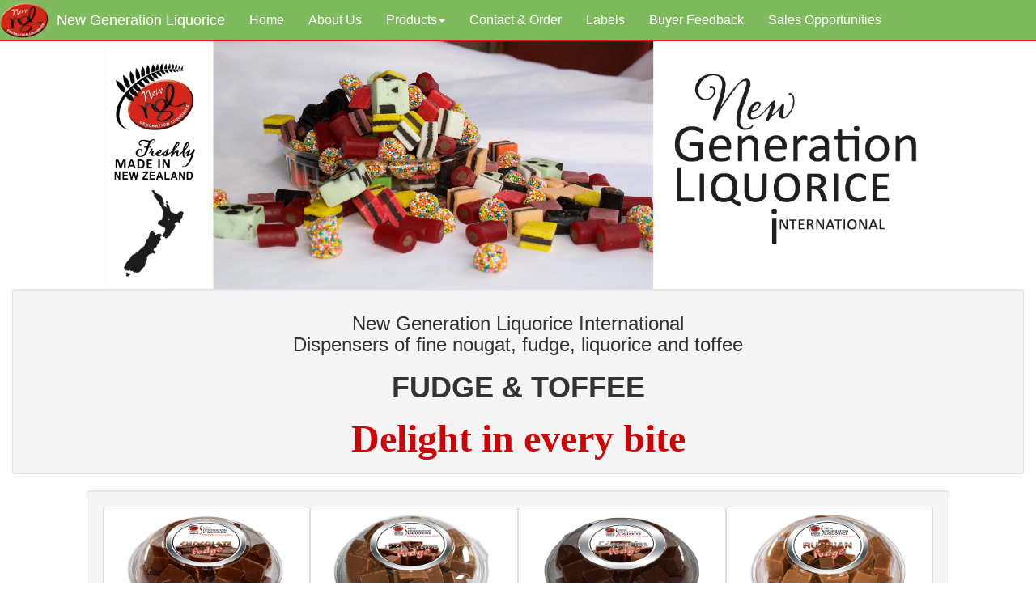

--- FILE ---
content_type: text/html
request_url: http://newgenliquorice.co.nz/fudge_toffee.html
body_size: 4104
content:
<!DOCTYPE html>
<html lang="en">
  <head>
    <meta charset="utf-8">
	<meta http-equiv="X-UA-Compatible" content="IE=edge">
	<meta name="viewport" content="width=device-width, initial-scale=1">
    
    <!-- Bootstrap -->
	<link href="css/bootstrap.css" rel="stylesheet">
	<link href="css/NewGenLiq.css" rel="stylesheet" type="text/css">
    <link rel="stylesheet" href="https://cdnjs.cloudflare.com/ajax/libs/font-awesome/4.6.3/css/font-awesome.min.css">

	<!-- HTML5 shim and Respond.js for IE8 support of HTML5 elements and media queries -->
	<!-- WARNING: Respond.js doesn't work if you view the page via file:// -->
	<!--[if lt IE 9]>
		  <script src="https://oss.maxcdn.com/html5shiv/3.7.2/html5shiv.min.js"></script>
		  <script src="https://oss.maxcdn.com/respond/1.4.2/respond.min.js"></script>
		<![endif]-->
  <!--The following script tag downloads a font from the Adobe Edge Web Fonts server for use within the web page. We recommend that you do not modify it.-->
  <script>var __adobewebfontsappname__="dreamweaver"</script>
  <script src="http://use.edgefonts.net/euphoria-script:n4:default.js" type="text/javascript"></script>
 <title>New Generation Liquorice boutique fudge and toffee</title>
        <meta name="google-site-verification" content="P-bpg0uun9fjRvonG30MrB9dWBYjxOpyhjCgWrBhB3g" />
<meta name="description" content="New Generation Liquorice boutique fudge for original flavours and great service "><!-- META - SUBJECT =100Char --> 
<meta name="subject" content="New Generation Liquorice International, New Zealand for high quality speciality liquorice, nougat, fudge, toffee"><!-- META - CLASSIFICATION (a more detailed description) -->
<meta name="classification" content=" New Generation Liquorice International, sellers and distributors of boutique fudge and toffee in New Zealand & overseas"><!-- META - KEYWORDS =200Char --> 
<meta name="keywords" content="New Generation Liquorice fudge, toffee, Russian fudge, Irish Creme fudge, chocolate fudge, liquorice fudge">
<meta name="distribution" content="global">    <!-- META - GEOGRAPHY (FULL ADDRESS) -->
<meta name="geography" content="Wellington"> 
<meta name="city" content="Wellington"> 
<meta name="location" content="New Zealand">
<meta name="language" content="English">
<meta name="country" content="New Zealand">
<meta name="state" content="Wellington region">
<meta name="zipcode" content="5024">  <!-- META - SEARCH ROBOTS --> 
<meta name="robots" content="index,follow">
<meta name="revisit-after" content="3 days"> 
<meta name="expires" content="never"><!-- META - CONTENT DEVELOPER & OWNER --> 
<meta name="author" content="New Generation Liquorice International">
<meta name="designer" content="Words&Design, www.wordsndesign.co.nz">
<meta name="publisher" content="New Generation Liquorice International"> 
<meta name="copyright" content="New Generation Liquorice International">    <!-- USER AGENT = Googlebot/2.1 (+http://www.googlebot.com/bot.html) -->
  </head>
  <body style="padding-top: 50px">
  
  
 
  <nav class="navbar navbar-default navbar-fixed-top">
	  <div class="container-fluid">
	    <!-- Brand and toggle get grouped for better mobile display -->
	    <div class="navbar-header">
	      <button type="button" class="navbar-toggle collapsed" data-toggle="collapse" data-target="#topFixedNavbar1" aria-expanded="false"><span class="sr-only">Toggle navigation</span><span class="icon-bar"></span><span class="icon-bar"></span><span class="icon-bar"></span></button>
	      <a class="navbar-brand" href="index.html">New Generation Liquorice</a></div>
	    <!-- Collect the nav links, forms, and other content for toggling -->
	    <div class="collapse navbar-collapse" id="topFixedNavbar1">
	      <ul class="nav navbar-nav">
	        <li><a href="index.html">Home<span class="sr-only">(current)</span></a></li>
	        <li><a href="about_us.html">About Us</a></li>
	        <li class="dropdown"><a href="#" class="dropdown-toggle" data-toggle="dropdown" role="button" aria-haspopup="true" aria-expanded="false">Products<span class="caret"></span></a>
	          <ul class="dropdown-menu">
	            <li><a href="nougat.html">Nougat</a></li>
	            <li class="active"><a href="fudge_toffee.html">Fudge & Toffee</a></li>
	            <li><a href="liquorice.html">Liquorice</a></li>
	          </ul>
            </li>
	        <li><a href="order.html">Contact & Order</a></li>
	        <li><a href="labels.html">Labels</a></li>
	        <li><a href="endorsements.html">Buyer Feedback</a></li>
	        <li><a href="sales_opps.html">Sales Opportunities</a></li>
          </ul>
        </div>
	    <!-- /.navbar-collapse -->
      </div>
	  <!-- /.container-fluid -->
  </nav>
  
  <div class="container-fluid">
    <div class="row" id="heroimg"> <img src="images/HeroImageNGLopt260ppi.jpg" class="img-responsive" alt="New Generation Liquorice|sellers of fine speciality fudge and toffee"></div>
  
  <div class="well well-sm"><h3>New Generation Liquorice International<br> Dispensers of fine nougat, fudge, liquorice and toffee</h3> <h1><strong>FUDGE & TOFFEE</strong></h1>
  <div class="delight">Delight in every bite</div>
  </div>
  
  <section  class="row" id="nougat">
    <div class="col-lg-10 col-lg-offset-1">
      <div class="row well">
        <div class="col-lg-3 col-md-4 col-sm-offset-0 col-sm-6 thumbnail col-xs-offset-0 col-xs-12"><img src="images/Products600x400/Fudge/fudge_chocolate-pr.jpg" class="img-responsive" alt="chocolate fudge, New Generation Liquorice">
           <h2> Chocolate Fudge</h2>
              <p>200g &amp; 500g<br>

A chocolate flavoured fudge, light in texture and flavour. Another high-quality NZ product using the best milk products and flavourings </p>
          <a href="order.html">
          <button type="button" class="btn btn-success">Order</button>
        </a>        </div>
        
        <div class="col-lg-3 col-md-4 col-sm-offset-0 col-sm-6 thumbnail col-xs-offset-0 col-xs-12"><img src="images/Products600x400/Fudge/fudge_irish-pr.jpg" class="img-responsive" alt="Irish Creme fudge, New Generation Liquorice">
          <h2>Irish Cream Fudge:</h2>
          <p>200g &amp; 500g<br> Lovers of Irish Creme will quickly identify its flavour in this finely textured fudge. Light, tasty, satisfying and not cloying. Long-lasting and made with the best ingredients </p>
          <a href="order.html">
          <button type="button" class="btn btn-success">Order</button>
        </a>        </div>
        
        <div class="col-lg-3 col-md-4 col-sm-offset-0 col-sm-6 thumbnail col-xs-offset-0 col-xs-12"><img src="images/Products600x400/Fudge/fudge_liquorice-pr .jpg" class="img-responsive" alt="Liquorice Fudge, New Generation Liquorice">
       	  <h2> Liquorice Fudge: </h2>
   		  <p>200g &amp; 500g<br> If you love liquorice this will be for you. Fudge that manages to combine the taste of liquorice with the texture of fudge  </p>
          <a href="order.html">
          <button type="button" class="btn btn-success">Order</button>
        </a>        </div>
        <div class="clearfix visible-md-block hidden-lg-block"></div>
        <div class="col-lg-3 col-md-4 col-sm-offset-0 col-sm-6 thumbnail col-xs-offset-0 col-xs-12"><img src="images/Products600x400/Fudge/fudge_russian-pr.jpg" class="img-responsive" alt="Russian Fudge, New Generation Liquorice">       	<h2>Russian Fudge:</h2>
   		  <p> 200g &amp; 500g<br> A sweet and full-bodied fudge which is neither heavy nor tacky. More-ish. Uses the best available milk products and ingredients. Another long-lasting favourite</p>
          <a href="order.html">
          <button type="button" class="btn btn-success">Order</button>
        </a>        </div>
      <div cla2ss="clearfix visible-sm-block visible-lg-block"></div> 
       
<div class="col-lg-3 col-md-4 col-sm-offset-0 col-sm-6 col-lg-offset-0 thumbnail col-xs-offset-0 col-xs-12"><img src="images/Products600x400/Fudge/fudge_combo-pr.jpg" class="img-responsive" alt="Fudge Combo Supreme, a combination of Russian, Irish Cream, Liquorice and chocolate fudge">
   	    <h2>Combination Fudge</h2>
        	<p>500g<br>A well-filled pottle combining all four of these light rich fudges - or any fudge combination that takes your fancy</p>
              <a href="order.html">
              <button type="button" class="btn btn-success">Order</button>
        </a>        </div>
        
        <div class="col-lg-3 col-md-4 col-sm-offset-0 col-sm-6 col-lg-offset-0 thumbnail col-xs-offset-0 col-xs-12"><img src="images/Products600x400/Fudge/toffeePottle.jpg" alt="Boutique toffee flavoured with aniseed, New Generation Liquorice" class="img-responsive" id="toffeepot"> 
 			<h2>Toffee</h2>
       	  <p>500g<br>Something different...<br>
This is a rather soft chewing lolly with the liquorice and aniseed combining to produce subtle flavours. Individually wrapped </p>
          <a href="order.html">
          <button type="button" class="btn btn-success">Order</button>
        </a>        </div>
        <div class="clearfix visible-md-block hidden-lg-block"></div>
<div class="col-lg-3 col-md-4 col-sm-offset-0 col-sm-6 col-lg-offset-0 thumbnail col-xs-offset-1 col-xs-10">
<img src="images/Freshlymade.gif"  alt="New Generation Liquorice Products, freshly and hygienically made in New Zealand">
        <a href="order.html">
        <button type="button" class="btn btn-success">Order</button>
        </a>        </div>
        
        <div class="col-lg-3 col-md-4 col-sm-offset-0 col-sm-6 col-lg-offset-0 thumbnail col-xs-offset-0 col-xs-12">
 			<h2>Your own labels</h2>
            	<p>Giving a special gift to friends, employees? You can get a label designed to say exactly what you want or to carry your company logo<br>  
       	  		<img src="images/sm-labels/Label1.gif" alt="Get your gift label custom-made, New Generation Liquorice" width="100" height="98"><img src="images/sm-labels/Label2.gif" class="topborder_img" width="99" height="100" alt="Get your confectionery gift label custom-made, New Generation Liquorice"/></p>
            	<a href="labels.html">
            	<button type="button" class="btn btn-success">Find out more...</button>
       	</a>
        <hr>
 
        <h4>Buyer feedback</h4>       
        <p class="feedback"><i class="fa fa-quote-left fa-2x fa-pull-left"></i>The Generation Liquorice product is one that I personally find it difficult to keep away from. Top marks for a very good, well presented product<i class="fa fa-quote-right fa-2x fa-pull-right"></i></p>
        
        </div>
        <div class="clearfix visible-sm-block visible-lg-block"></div>
        
       
                
        </div>
        
      </div>
    
  </section>
  <footer class="row" id="bottom"> <img src="images/NGLLogo-60px.gif" class="logofooter" alt="Placeholder image" width="50" height="37"> New Generation Liquorice | Paula Bull | Mob: 0274 679 354 | Email: <a href="/cdn-cgi/l/email-protection#5b7474353c37322a2e342932383e1b3c363a323775383436"><span class="__cf_email__" data-cfemail="28464f4441595d475a414b4d684f45494144064b4745">[email&#160;protected]</span></a></footer>
  </div>
  
  
  
  
  
  
  
  	<!-- jQuery (necessary for Bootstrap's JavaScript plugins) --> 
	<script data-cfasync="false" src="/cdn-cgi/scripts/5c5dd728/cloudflare-static/email-decode.min.js"></script><script src="js/jquery-1.11.3.min.js"></script>

	<!-- Include all compiled plugins (below), or include individual files as needed --> 
	<script src="js/bootstrap.js"></script>
  <script defer src="https://static.cloudflareinsights.com/beacon.min.js/vcd15cbe7772f49c399c6a5babf22c1241717689176015" integrity="sha512-ZpsOmlRQV6y907TI0dKBHq9Md29nnaEIPlkf84rnaERnq6zvWvPUqr2ft8M1aS28oN72PdrCzSjY4U6VaAw1EQ==" data-cf-beacon='{"version":"2024.11.0","token":"1160b9d5cd2842f6b816148f8c33b838","r":1,"server_timing":{"name":{"cfCacheStatus":true,"cfEdge":true,"cfExtPri":true,"cfL4":true,"cfOrigin":true,"cfSpeedBrain":true},"location_startswith":null}}' crossorigin="anonymous"></script>
</body>
</html>

--- FILE ---
content_type: text/css
request_url: http://newgenliquorice.co.nz/css/NewGenLiq.css
body_size: 2003
content:
@charset "utf-8";
.navbar-default {
  background-color: #80ba5f;
  border-color: #f01431;
}

.navbar-default .navbar-brand {
  color: #ffffff;
}
.navbar-default .navbar-brand:hover,
.navbar-default .navbar-brand:focus {
  color: #323233;
}
.container-fluid .navbar-header .navbar-brand {
}

.navbar-default .navbar-text {
  color: #ffffff;
}
.navbar-default .navbar-nav > li > a {
  color: #ffffff;
}
.navbar-default .navbar-nav > li > a:hover,
.navbar-default .navbar-nav > li > a:focus {
  color: #323233;
}
.navbar-default .navbar-nav > li > .dropdown-menu {
  background-color: #80ba5f;
}
.navbar-default .navbar-nav > li > .dropdown-menu > li > a {
  color: #ffffff;
}
.navbar-default .navbar-nav > li > .dropdown-menu > li > a:hover,
.navbar-default .navbar-nav > li > .dropdown-menu > li > a:focus {
  color: #323233;
  background-color: #f01431;
}
.navbar-default .navbar-nav > li > .dropdown-menu > li > .divider {
  background-color: #f01431;
}
.navbar-default .navbar-nav .open .dropdown-menu > .active > a,
.navbar-default .navbar-nav .open .dropdown-menu > .active > a:hover,
.navbar-default .navbar-nav .open .dropdown-menu > .active > a:focus {
  color: #323233;
  background-color: #f01431;
}
.navbar-default .navbar-nav > .active > a,
.navbar-default .navbar-nav > .active > a:hover,
.navbar-default .navbar-nav > .active > a:focus {
  color: #323233;
  background-color: #f01431;
}
.navbar-default .navbar-nav > .open > a,
.navbar-default .navbar-nav > .open > a:hover,
.navbar-default .navbar-nav > .open > a:focus {
  color: #323233;
  background-color: #f01431;
}
.navbar-default .navbar-toggle {
  border-color: #f01431;
}
.navbar-default .navbar-toggle:hover,
.navbar-default .navbar-toggle:focus {
  background-color: #f01431;
}
.navbar-default .navbar-toggle .icon-bar {
  background-color: #ffffff;
}
.navbar-default .navbar-collapse,
.navbar-default .navbar-form {
  border-color: #ffffff;
}
.navbar-default .navbar-link {
  color: #ffffff;
}
.navbar-default .navbar-link:hover {
  color: #323233;
}
.navbar-brand {
	background-size: 60px auto;
	background-repeat: no-repeat;
	background-image: url(../images/NavBrandLogotransp.png);
	background-position: left center;
	padding-left: 70px;
}
.img-responsive {
	display: block;
	margin-left: auto;
	margin-right: auto;
	width: 100%;
	margin-bottom: 0px;
}
.ging_nougat_indexp {
	width: 250px;
}

.pottlesize_80pc {
	width: 80%;
	padding-top: px;
	margin-top: 30px;
}
.whitecol {
	background-color: rgba(255,255,255,1.00);
}
img[src$="smpl.jpg"] {
	margin: 10px auto;
	display: block;
	width: 120px;
}
#highlights {
	text-align: center;
}
body {
	font-family: "Gill Sans", "Gill Sans MT", "Myriad Pro", "DejaVu Sans Condensed", Helvetica, Arial, sans-serif;
	text-align: center;
	font-size: medium;
}
a:hover {
	color: rgba(44,58,216,1.00);
}


.endorsements_or {
	background-color: rgba(235,109,59,0.95);
	color: rgba(1,1,1,1.00);
	font-weight: normal;
	font-size: 1.1em;
	padding-top: 10px;
	padding-right: 10px;
	padding-bottom: 10px;
	padding-left: 10px;
}
.endorsements_yel {
	background-color: rgba(235,207,24,1.00);
	color: rgba(0,0,0,1.00);
	font-family: "Gill Sans", "Gill Sans MT", "Myriad Pro", "DejaVu Sans Condensed", Helvetica, Arial, sans-serif;
	font-size: 1.1em;
	padding-top: 10px;
	padding-right: 10px;
	padding-bottom: 10px;
	padding-left: 10px;
}
.endorsements_yel2 {
	background-color: rgba(249,225,71,0.81);
	color: rgba(0,0,0,1.00);
	font-family: "Gill Sans", "Gill Sans MT", "Myriad Pro", "DejaVu Sans Condensed", Helvetica, Arial, sans-serif;
	font-size: 1.1em;
	padding-top: 10px;
	padding-right: 10px;
	padding-bottom: 10px;
	padding-left: 10px;
	border-radius: 4px;
}
.endorsements_gr {
	background-color: rgba(48,228,20,1.00);
	font-family: "Gill Sans", "Gill Sans MT", "Myriad Pro", "DejaVu Sans Condensed", Helvetica, Arial, sans-serif;
	font-size: 1.1em;
	color: rgba(0,0,0,1.00);
	padding-top: 10px;
	padding-right: 10px;
	padding-bottom: 10px;
	padding-left: 10px;
	border-radius: 4px;
}
.endorsements_rd {
	background-color: rgba(238,73,73,0.83);
	font-family: "Gill Sans", "Gill Sans MT", "Myriad Pro", "DejaVu Sans Condensed", Helvetica, Arial, sans-serif;
	font-size: 1.1em;
	color: rgba(0,0,0,1.00);
	padding-top: 10px;
	padding-right: 10px;
	padding-bottom: 10px;
	padding-left: 10px;
	border-radius: 4px;
}
.endorsements_lgr {
	background-color: rgba(149,229,136,1.00);
	font-family: "Gill Sans", "Gill Sans MT", "Myriad Pro", "DejaVu Sans Condensed", Helvetica, Arial, sans-serif;
	font-size: 1.1em;
	color: rgba(0,0,0,1.00);
	padding-top: 10px;
	padding-right: 10px;
	padding-bottom: 10px;
	padding-left: 10px;
}


.yellow {
	background-color: rgba(244,249,36,0.83);
}
.green {
	background-color: rgba(170,229,101,0.81);
}
blockquote {
	font-size: 1.1em;
}
.green.col-sm-12.col-lg-6.col-lg-offset-0.col-md-offset-2.col-md-8 h3 {
	color: rgba(197,8,55,1.00);
}
.padding_resellerimg {
	padding-top: 10px;
}
.red {
	background-color: rgba(249,27,31,0.26);
	padding-top: 10px;
	padding-bottom: 10px;
}
.container-fluid #bottom {
	background-color: rgba(250,10,15,0.92);
	background-image: -webkit-linear-gradient(270deg,rgba(255,0,0,1.00) 0%,rgba(255,255,255,1.00) 100%);
	background-image: -moz-linear-gradient(270deg,rgba(255,0,0,1.00) 0%,rgba(255,255,255,1.00) 100%);
	background-image: -o-linear-gradient(270deg,rgba(255,0,0,1.00) 0%,rgba(255,255,255,1.00) 100%);
	background-image: linear-gradient(180deg,rgba(255,0,0,1.00) 0%,rgba(255,255,255,1.00) 100%);
	padding-top: 15px;
	padding-bottom: 15px;
	font-size: 1em;
}
.container-fluid #heroimg.img-responsive  {
	width: 100%;
}
#carousel  {
	background-color: rgba(245,21,21,0.72);
}
.thumbnail h3  {
	font-family: euphoria-script;
	font-size: 3em;
	font-style: normal;
	font-weight: 400;

}
#nougat h3 {
	font-family: "Gill Sans", "Gill Sans MT", "Myriad Pro", "DejaVu Sans Condensed", Helvetica, Arial, sans-serif;
	font-size: 2em;
}

.nougatblock {
	width: 50%;
	margin-top: 20px;
	float: none;
}
.topborder_img {
	margin-top: 10px;
	margin-bottom: 10px;
}
.logofooter {
	padding-top: 0px;
	margin-right: 15px;
}
.google-maps {
	position: relative;
	padding-bottom: 75%;
	height: 0;
	overflow-y: hidden;
	overflow-x: hidden;
}
.google-maps iframe {
	position: absolute;
	left: 0;
	top: 0;
	width: 100% !important;
	height: 100% !important;
}
#maps h3 {
	font-size: 2em;
	font-family: "Gill Sans", "Gill Sans MT", "Myriad Pro", "DejaVu Sans Condensed", Helvetica, Arial, sans-serif;
}
#labels .img-responsive {
	min-width: 100px;
	max-width: 250px;
}
#labels_padding {
	padding-top: 10px;
	padding-bottom: 10px;
	margin-top: 10px;
	margin-bottom: 10px;
}
#biz_pleasure h3 {
	font-family: euphoria-script;
	font-style: normal;
	font-weight: 400;
	color: rgba(239,32,90,1.00);
}
.video_p   {
	color: #FFFFFF;
	font-weight: 400;
	font-size: 1.1em;
	margin-left: 10%;
	margin-right: 10%;
	margin-bottom: 15px;
}
.video_h2 {
	color: #FFFFFF;
	font-weight: 600;
	font-size: 1.5em;
	margin-bottom: 4%;
}



.delight {
	font-family: euphoria-script;
	font-weight: 800;
	font-size: 3em;
	color: rgba(207,2,5,1.00);
	font-style: normal;
}
.feedback {
	background-color: rgba(148,244,70,0.57);
	font-size: 1.3em;
	padding-top: 25px;
	margin-top: 15px;
	padding-left: 25px;
	padding-right: 25px;
	padding-bottom: 25px;
}
blockquote p {
	font-size: 0.9em;
}
.img_salesopps_padding {
	border-radius: 4px;
	padding-top: 15px;
	padding-bottom: 15px;
	padding-left: 0px;
	padding-right: 0px;
}
.well-sm white   {
	background-color: rgba(255,255,255,1.00);

}

.container-fluid .navbar-header .navbar-brand {
}
.site_by {
	color: rgba(42,42,42,1.00);
	font-size: 0.8em;
}
.black {
	background-color: #000000;
}
white {
    background-color: #FFFFFF;
}
.thumbnail {
    background-color: #FFFFFF;
}


















































@media (max-width:649px){
  .navbar-default .navbar-nav .open .dropdown-menu > li > a {
    color: #ffffff;
  }
  .navbar-default .navbar-nav .open .dropdown-menu > li > a:hover,
  .navbar-default .navbar-nav .open .dropdown-menu > li > a:focus {
    color: #323233;
  }
  .navbar-default .navbar-nav .open .dropdown-menu > .active > a,
  .navbar-default .navbar-nav .open .dropdown-menu > .active > a:hover,
  .navbar-default .navbar-nav .open .dropdown-menu > .active > a:focus {
    color: #323233;
    background-color: #f01431;
  }
.ging_nougat_indexp {
	width: 250px;
}
.img-responsive {
	display: block;
	margin-left: auto;
	margin-right: auto;
	width: 100%;
	margin-bottom: 0px;
}

h3 {
	font-size: 1.3em;
}
body {
	margin-top: 50px;
}





}

@media screen and (min-width:1200px) and (max-width:1800px){
.img-responsive {
	display: block;
	margin-left: auto;
	margin-right: auto;
	width: 100%;
	margin-bottom: 0px;
	max-width: 100%;
}
.video_p {
	color: #FFFFFF;
	font-weight: 500;
	font-size: 1em;
	margin-left: 10%;
	margin-right: 10%;
}


}

@media screen and (min-width:650px){
.img-responsive {
	display: block;
	margin-left: auto;
	margin-right: auto;
	width: 100%;
	margin-bottom: 0px;
	max-width: 80%;



}
#botttom {
}
#heroimg {
}
#carousel {
}

}
@media screen and (min-width:960px){
.video_p {
    font-size: 0.8em;
}


}

@media screen and (min-width:650px) and (max-width:1030px){
body {
	margin-top: 50px;
}
video_p {
    font-size: 0.8em;
}
}
@media (min-width:648px) and (max-width:765px){
body {
	margin-top: 90px;
}

}
@media (min-width: 685px) and (max-width: 766px){
body {
	margin-top: 50px;
}

}
@media (min-width:952px) and (max-width:1030px){
body {
	margin-top: 0px;
	padding-top: 70px;
}

}




#nougat {
}

.freshlymade   {
	width: 70%;
}

@media (min-width: 356px) and (max-width: 649px){
body {
	margin-top: 0px;
}
}
#categories  {
	margin-top: 5%;

}
#maps {
}
#labels {
}
#nougat_delight {
}
.feedback {
}
#commercial {
}
#movie {
	background-color: #000000;
}
.sales_opps {
	background-color: rgba(239,230,118,0.55);
}
.top_padding {
	padding-top: 12px;
}
